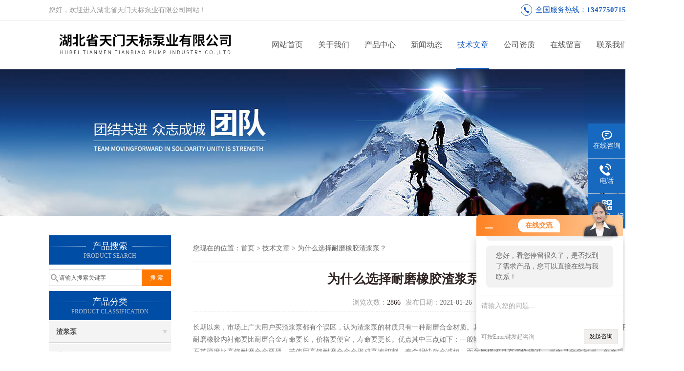

--- FILE ---
content_type: text/html; charset=utf-8
request_url: http://www.hbtmtbby.com/Article-773965.html
body_size: 4608
content:
<!DOCTYPE html PUBLIC "-//W3C//DTD XHTML 1.0 Transitional//EN" "http://www.w3.org/TR/xhtml1/DTD/xhtml1-transitional.dtd">
<html xmlns="http://www.w3.org/1999/xhtml">
<head>
<meta http-equiv="Content-Type" content="text/html; charset=utf-8" />
<meta http-equiv="X-UA-Compatible" content="IE=9; IE=8; IE=7; IE=EDGE" />
<title>为什么选择耐磨橡胶渣浆泵？-湖北省天门天标泵业有限公司</title>


<link href="/skins/596629/css/css.css" rel="stylesheet" type="text/css">
<script type="text/javascript" src="/skins/596629/js/jquery.pack.js"></script>
<script type="text/javascript" src="/skins/596629/js/jquery.SuperSlide.js"></script>
<script>
$(document).ready(function(e) {
   $(".headerxy ul li").eq(num-1).addClass("on")
});
</script>
<script>var num=5</script>
<script>
var _hmt = _hmt || [];
(function() {
  var hm = document.createElement("script");
  hm.src = "https://hm.baidu.com/hm.js?8512c068015cfd38adf68746122a25ed";
  var s = document.getElementsByTagName("script")[0]; 
  s.parentNode.insertBefore(hm, s);
})();
</script>

<script type="application/ld+json">
{
"@context": "https://ziyuan.baidu.com/contexts/cambrian.jsonld",
"@id": "http://www.hbtmtbby.com/Article-773965.html",
"title": "为什么选择耐磨橡胶渣浆泵？",
"pubDate": "2021-01-26T10:12:39",
"upDate": "2021-01-26T10:12:39"
    }</script>
<script language="javaScript" src="/js/JSChat.js"></script><script language="javaScript">function ChatBoxClickGXH() { DoChatBoxClickGXH('http://chat.hbzhan.com',607100) }</script><script>!window.jQuery && document.write('<script src="https://public.mtnets.com/Plugins/jQuery/2.2.4/jquery-2.2.4.min.js">'+'</scr'+'ipt>');</script><script type="text/javascript" src="http://chat.hbzhan.com/chat/KFCenterBox/596629"></script><script type="text/javascript" src="http://chat.hbzhan.com/chat/KFLeftBox/596629"></script><script>
(function(){
var bp = document.createElement('script');
var curProtocol = window.location.protocol.split(':')[0];
if (curProtocol === 'https') {
bp.src = 'https://zz.bdstatic.com/linksubmit/push.js';
}
else {
bp.src = 'http://push.zhanzhang.baidu.com/push.js';
}
var s = document.getElementsByTagName("script")[0];
s.parentNode.insertBefore(bp, s);
})();
</script>
</head>

<body>
 <!--top-->
<div class="top">
  <div class="top01">
    <div class="top02">您好，欢迎进入湖北省天门天标泵业有限公司网站！</div>
    <div class="phone">全国服务热线：<a href="tel:13477507155">13477507155</a></div>
  </div>
</div>
<!--top end-->
<header>
  <div class="headerx">
    <div class="headerxz"><a rel="nofollow" href="/"><img src="/skins/596629/images/logo.jpg" alt="湖北省天门天标泵业有限公司"></a></div>
    <div class="headerxy">
      <ul>
        <li><a href="/">网站首页</a></li>
        <li><a rel="nofollow" href="/aboutus.html">关于我们</a></li>
        <li><a href="/products.html">产品中心</a></li>
        <li><a href="/news.html">新闻动态</a></li>
        <li><a href="/article.html">技术文章</a></li>
        <li><a rel="nofollow" href="/honor.html" >公司资质</a></li>
        <li><a rel="nofollow" href="/order.html" >在线留言</a></li>
        <li><a rel="nofollow" href="/contact.html" >联系我们</a></li>
      </ul>
    </div>
  </div>
</header>
<script src="http://www.hbzhan.com/mystat.aspx?u=hbtmtbby"></script>
 <div class="nybanner"><img src="/skins/596629/images/nybanner.jpg"/></div>
 <div class="nymiddle">
   <div>
     <div class="midztz">
 <div class="midztzprofl"><dt>产品搜索</dt><dd>PRODUCT SEARCH</dd></div>
       <div class="sousuo">
         <form name="form1" method="post" action="/products.html" onsubmit="return checkform(form1)">
           <input name="" type="submit" class="ss_an"  value="搜 索"/>
           <input type="text" name="keyword"   class="ss_input" onfocus="if (value =='请输入搜索关键字'){value =''}" onblur="if (value =='')" value="请输入搜索关键字" />
         </form>
       </div>
  <div class="midztzprofl"><dt>产品分类</dt><dd>PRODUCT CLASSIFICATION</dd></div>
  <div class="midztzmulu">
    <ul>
      
      <li>
        <a href="/ParentList-1319615.html" onmouseover="showsubmenu('渣浆泵')">渣浆泵</a>
        <div id="submenu_渣浆泵" style="display:none">
          <ul class="two_profl">
            
            <li><a href="/SonList-1793708.html">渣浆泵</a></li>
            
            <li><a href="/SonList-1321187.html">细沙回收渣浆泵</a></li>
            
            <li><a href="/SonList-1321136.html">旋流器给矿泵</a></li>
            
            <li><a href="/SonList-1320780.html">低扬程渣浆泵</a></li>
            
            <li><a href="/SonList-1319616.html">高扬程渣浆泵</a></li>
            
          </ul>
        </div>
      </li>
      
      <li>
        <a href="/ParentList-1319619.html" onmouseover="showsubmenu('压滤机进料泵')">压滤机进料泵</a>
        <div id="submenu_压滤机进料泵" style="display:none">
          <ul class="two_profl">
            
            <li><a href="/SonList-1429757.html">机械密封压滤泵</a></li>
            
          </ul>
        </div>
      </li>
      
      <li>
        <a href="/ParentList-1319623.html" onmouseover="showsubmenu('立式渣浆泵')">立式渣浆泵</a>
        <div id="submenu_立式渣浆泵" style="display:none">
          <ul class="two_profl">
            
            <li><a href="/SonList-1429754.html">骨料渣浆泵</a></li>
            
            <li><a href="/SonList-1429732.html">污水处理渣浆泵</a></li>
            
            <li><a href="/SonList-1429532.html">液下渣浆泵</a></li>
            
          </ul>
        </div>
      </li>
      
      <li>
        <a href="/ParentList-1319620.html" onmouseover="showsubmenu('耐磨橡胶渣浆泵')">耐磨橡胶渣浆泵</a>
        <div id="submenu_耐磨橡胶渣浆泵" style="display:none">
          <ul class="two_profl">
            
            <li><a href="/SonList-1431965.html">衬胶渣浆泵</a></li>
            
          </ul>
        </div>
      </li>
      
      <li>
        <a href="/ParentList-1320764.html" onmouseover="showsubmenu('清水泵')">清水泵</a>
        <div id="submenu_清水泵" style="display:none">
          <ul class="two_profl">
            
            <li><a href="/SonList-1619713.html">双吸离心泵</a></li>
            
            <li><a href="/SonList-1321145.html">天门泥浆泵</a></li>
            
            <li><a href="/SonList-1321135.html">双吸泵</a></li>
            
            <li><a href="/SonList-1321133.html">工矿业浓浆泵</a></li>
            
            <li><a href="/SonList-1321128.html">D型多级泵</a></li>
            
            <li><a href="/SonList-1320779.html">D，DG系列多级泵</a></li>
            
            <li><a href="/SonList-1320770.html">S,SH系列双吸清水泵</a></li>
            
            <li><a href="/SonList-1320766.html">IS型清水泵</a></li>
            
          </ul>
        </div>
      </li>
      
      <li>
        <a href="/ParentList-1321113.html" onmouseover="showsubmenu('泡沫渣浆泵')">泡沫渣浆泵</a>
        <div id="submenu_泡沫渣浆泵" style="display:none">
          <ul class="two_profl">
            
            <li><a href="/SonList-1321188.html">矿山泡沫泵</a></li>
            
          </ul>
        </div>
      </li>
      
      <li>
        <a href="/ParentList-1505747.html" onmouseover="showsubmenu('陶瓷渣浆泵')">陶瓷渣浆泵</a>
        <div id="submenu_陶瓷渣浆泵" style="display:none">
          <ul class="two_profl">
            
          </ul>
        </div>
      </li>
      
      <li>
        <a href="/ParentList-1901461.html" onmouseover="showsubmenu('渣浆泵配件')">渣浆泵配件</a>
        <div id="submenu_渣浆泵配件" style="display:none">
          <ul class="two_profl">
            
          </ul>
        </div>
      </li>
      
      <li>
        <a href="/ParentList-1924225.html" onmouseover="showsubmenu('旋流器给矿渣浆泵')">旋流器给矿渣浆泵</a>
        <div id="submenu_旋流器给矿渣浆泵" style="display:none">
          <ul class="two_profl">
            
          </ul>
        </div>
      </li>
      
    </ul>
  </div>
</div>
     <div class="nymiddlezty">
       <div class="mianbao">您现在的位置：<a href="/">首页</a> > <a href="/article.html">技术文章</a> > 为什么选择耐磨橡胶渣浆泵？</div>
       <div class="about_con">
         <h1 class="newstit">为什么选择耐磨橡胶渣浆泵？</h1>
         <div class="newstime">
          <span class="skim"><em>浏览次数：</em>2866</span><span class="skimtim"><em>发布日期：</em>2021-01-26 </span>
         </div>
         <p><span style="color: rgb(119, 119, 119); font-family: "microsoft yahei"; font-size: 14px;">长期以来，市场上广大用户买渣浆泵都有个误区，认为渣浆泵的材质只有一种耐磨合金材质。其实只要是常温工作环境不大于50&deg;都可以使用，用耐磨橡胶内衬都要比耐磨合金寿命要长，价格要便宜，寿命要更长。优点其中三点如下：一般输送的矿浆都含有磨蚀性强的颗粒，比如石英等。石英硬度比高铬耐磨合金要硬，若使用高铬耐磨合金会形成高速切割，寿命很快就会减短。而耐磨橡胶具有弹性缓冲，里面是合金衬里，外面是耐磨橡胶。所以寿命更长。优点二：耐磨橡胶具有抗汽蚀性能好，合金渣浆泵非常害怕抽空，泵如果抽空会造成合金表面蜂窝状形磨损。优点三：耐磨橡胶比耐磨合金寿命长，价格更便宜，装配更简单。以前广泛应用于石英砂选矿，现在逐步各大金矿，沙场都开始使用耐磨橡胶渣浆泵取代合金渣浆泵。</span></p>
         <div id="news_sx"><li class="sx_left">上一篇：<a href="/Article-774068.html">耐磨橡胶渣浆泵相比高铬渣浆泵有哪些优点？</a> <br />下一篇：没有了</li></div>
       </div> 
     </div>
   </div>
 </div>
<script type="text/javascript">   
$(document).ready(function(e) {
    $(".about_con img").each(function(index, element) {
        $(this).attr('style', 'max-width:100%');
    });
});
</script>
 <div class="clear"></div>
 <!--foot start-->
<div class="ly_foot">
	<div class="ft_main">
		<div class="ft_contact">
			<em>Contact Us</em>
			<ul>
				<li><img src="/Skins/596629/images/qq.png" />联系QQ：</li>
				<li><img src="/Skins/596629/images/email.png" />联系邮箱：13477507155@163.com</li>
				<li><img src="/Skins/596629/images/fax.png" />传真：13477507155</li>
				<li><img src="/Skins/596629/images/addr.png" />联系地址：湖北省天门市</li>
			</ul>
		</div>
		<div class="ft_prolist">
			<em>Products</em>
			<ul>
            	
				
				<li><a href="/Products-21111202.html">IS150-125-315清水泵</a></li>
                
				<li><a href="/Products-22417060.html">X80TBYL-450无泄漏自循环压滤机进料泵 污水泵生产</a></li>
                
				<li><a href="/Products-21094142.html">32ZBG-250型渣浆泵</a></li>
                
				<li><a href="/Products-22105375.html">骨料渣浆泵</a></li>
                
				
			</ul>
		</div>
		<div class="ft_ewm">
			<img src="/Skins/596629/images/code.jpg" />
			<p>扫一扫&nbsp;&nbsp;微信咨询</p>
		</div>
		<div class="clear"></div>
	</div>
	<div class="ft_copy">
		<p>&copy;2025 湖北省天门天标泵业有限公司 版权所有&nbsp;&nbsp;备案号：<a href="http://beian.miit.gov.cn" target="_blank" rel="nofollow">鄂ICP备2021001645号-1</a>&nbsp;&nbsp;技术支持：<a href="http://www.hbzhan.com" target="_blank" rel="nofollow">环保在线</a>&nbsp;&nbsp;&nbsp;&nbsp;<a href="/sitemap.xml" target="_blank">sitemap.xml</a>&nbsp;&nbsp;&nbsp;&nbsp;总访问量：313647 <script type="text/javascript" src="//js.users.51.la/21433357.js"></script></p>
	</div>
</div>
<!--foot end-->


<!--右侧漂浮 begin-->
<div class="client-2"> 
    <ul id="client-2"> 
      <li class="my-kefu-qq"> 
       <div class="my-kefu-main"> 
        <div class="my-kefu-left"><a class="online-contact-btn" onclick="ChatBoxClickGXH()" href="#" target="_self"><i></i><p>在线咨询</p></a></div> <div class="my-kefu-right"></div> 
       </div>
      </li> 
      <li class="my-kefu-tel"> 
       <div class="my-kefu-tel-main"> 
        <div class="my-kefu-left"><i></i><p>电话</p></div> 
        <div class="my-kefu-tel-right"></div> 
       </div>
      </li> 
      <li class="my-kefu-weixin"> 
       <div class="my-kefu-main"> 
        <div class="my-kefu-left"><i></i><p> 微信扫一扫 </p> </div> 
        <div class="my-kefu-right"> </div> 
        <div class="my-kefu-weixin-pic"><img src="/skins/596629/images/code.jpg"> </div> 
       </div>
      </li> 
      <li class="my-kefu-ftop"> 
       <div class="my-kefu-main"> 
        <div class="my-kefu-left"><a href="javascript:;"><i></i><p>返回顶部</p></a> </div> 
        <div class="my-kefu-right"> </div> 
       </div>
      </li> 
    </ul> 
</div>
<!--右侧漂浮 end-->


<script type="text/javascript" src="/skins/596629/js/pt_js.js"></script>
<script type="text/javascript" src="/skins/596629/js/qq.js"></script>

 <script type='text/javascript' src='/js/VideoIfrmeReload.js?v=001'></script>
  
</html></body>